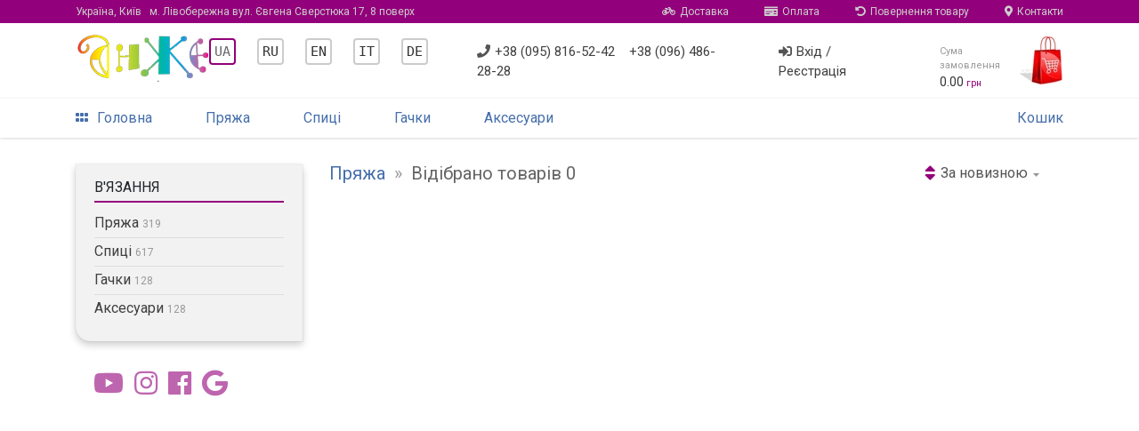

--- FILE ---
content_type: text/html; charset=UTF-8
request_url: https://anje.com.ua/ua/yarn/silvedd-338/
body_size: 4274
content:
<!DOCTYPE html>
<html lang="ru">

<head>
	<meta http-equiv="Content-Type" content="text/html; charset=utf-8" />
	<meta http-equiv="Content-Script-Type" content="text/javascript" />
	<meta http-equiv="X-UA-Compatible" content="IE=edge">
	
	<title>Пряжа SILVEDD - Магазин Анже</title>
	<link rel="shortcut icon" href="/i/aj/blocks/p-root/img/favicon.ico" />

	<!-- Google Cookies accpept -->


	<!-- Viewport for mobile devices -->
	<meta name="viewport" content="width=device-width, initial-scale=1, shrink-to-fit=no">
	
	<!-- Font Roboto -->
	<link rel="stylesheet" href="https://fonts.googleapis.com/css?family=Roboto:300,400,500,700;subset=cyrillic&display=swap">
	<!-- Font Awesome -->
	<link rel="stylesheet" href="https://cdnjs.cloudflare.com/ajax/libs/font-awesome/5.7.2/css/all.min.css">
	<!-- Bootstrap 4 -->
	<link rel="stylesheet" href="https://stackpath.bootstrapcdn.com/bootstrap/4.1.3/css/bootstrap.min.css">
	<!-- Jquery -->
	<script src="https://code.jquery.com/jquery-1.9.1.min.js"></script>
	<!-- Site CSS -->
	<link rel="stylesheet" href="/i/aj/all.css?1605988383">
	<!-- Site JS -->
	<script src="/i/aj/all.js?1608855114"></script>

		<!-- BEGIN Google Tag/AdWords -->
	<script async src="https://www.googletagmanager.com/gtag/js?id=AW-980607107"></script>
	<script>
		window.dataLayer = window.dataLayer || [];
		function gtag(){dataLayer.push(arguments);}
		gtag('js', new Date());
		gtag('config', 'AW-980607107');
		gtag('config', 'UA-42056939-1');
	</script>
	<!-- END Google Tag/AdWords -->


	<!-- BEGIN Google Tag/Category List -->
	<script>
		gtag('event', 'page_view', {
			'send_to':			'AW-980607107',
			'ecomm_pagetype':	'category'
		});
	</script>
	<!-- END Google Tag/Category List -->


	<!-- BEGIN Facebook Pixel Code -->
	<script>
		// Facebook Pixel
		!function(f,b,e,v,n,t,s)
		{if(f.fbq)return;n=f.fbq=function(){n.callMethod?
		n.callMethod.apply(n,arguments):n.queue.push(arguments)};
		if(!f._fbq)f._fbq=n;n.push=n;n.loaded=!0;n.version='2.0';
		n.queue=[];t=b.createElement(e);t.async=!0;
		t.src=v;s=b.getElementsByTagName(e)[0];
		s.parentNode.insertBefore(t,s)}(window, document,'script',
		'https://connect.facebook.net/en_US/fbevents.js');
		fbq('init', '486326101872720');
		fbq('track', 'PageView');
	</script>
	<noscript><img height="1" width="1" style="display:none" src="https://www.facebook.com/tr?id=486326101872720&ev=PageView&noscript=1"/></noscript>
	<!-- END Facebook Pixel Code -->


	<!-- BEGIN Open Graph -->
	<meta property="og:image" content="https://anje.com.ua/i/aj/blocks/p-root/img/logo-2.png">
	<!-- END Open Graph -->








</head>

<body>


<!-- Mobile menu -->
<div class="d-sm-block d-md-block d-lg-none">
	<div class="b-mobmenu2-overlay b-mobmenu2-overlay__hidden"></div>

<div class="b-mobmenu2">
	<div class="b-mobmenu2-header">
		<div class="b-mobmenu2-header-toggler b-mobmenu2-icon">
			<i class="fas fa-bars"></i>
		</div>
		<div class="b-mobmenu2-logo b-mobmenu2-icon">
			<a href="/ua/"><img src="/i/aj/blocks/p-root/img/logo-2.png" height="29px"></a>
		</div>
		<a href="/ua/help/contacts/" class="b-mobmenu2-icon b-mobmenu2-icon-right" style="color: #ddd">
			<i class="fas fa-map-marker-alt"></i>
		</a>

		<a href="/ua/cart/" class="b-mobmenu2-icon b-mobmenu2-icon-right fas fa-shopping-cart" style="padding-right: 20px; color: #ccc">
					</a>
	</div>
	<div class="b-mobmenu2-popup b-mobmenu2-popup-hidden">
		<div class="b-mobmenu2-popup-header">
			<div class="b-mobmenu2-popup-header-logo">
				<img src="/i/aj/blocks/p-root/img/logo-2.png" height="40px">
			</div>
			<div class="b-mobmenu2-popup-header-login">
				<a href="/ua/user/login/">Вхід</a> &nbsp;|&nbsp; <a href="/ua/user/registration/">Реєстрація</a>
			</div>
		</div>

		<div class="b-mobmenu2-menu">
												<a href="/ua/" class="b-mobmenu2-menu-item">
						<div class="b-mobmenu2-menu-item-icon">
															<i class="fas fa-home"></i>
													</div>
						<div class="b-mobmenu2-menu-item-text">
							Головна
						</div>
					</a>
																<a href="/ua/yarn/" class="b-mobmenu2-menu-item">
						<div class="b-mobmenu2-menu-item-icon">
															<i class="fas fa-bullseye"></i>
													</div>
						<div class="b-mobmenu2-menu-item-text">
							Пряжа
						</div>
					</a>
																<a href="/ua/yarn-spici/" class="b-mobmenu2-menu-item">
						<div class="b-mobmenu2-menu-item-icon">
															<i class="fas fa-bullseye"></i>
													</div>
						<div class="b-mobmenu2-menu-item-text">
							Спиці
						</div>
					</a>
																<a href="/ua/yarn-kruchki/" class="b-mobmenu2-menu-item">
						<div class="b-mobmenu2-menu-item-icon">
															<i class="fas fa-bullseye"></i>
													</div>
						<div class="b-mobmenu2-menu-item-text">
							Гачки
						</div>
					</a>
																<a href="/ua/yarn-accesory/" class="b-mobmenu2-menu-item">
						<div class="b-mobmenu2-menu-item-icon">
															<i class="fas fa-bullseye"></i>
													</div>
						<div class="b-mobmenu2-menu-item-text">
							Аксесуари
						</div>
					</a>
																<a href="/ua/book/" class="b-mobmenu2-menu-item">
						<div class="b-mobmenu2-menu-item-icon">
															<i class="fas fa-bullseye"></i>
													</div>
						<div class="b-mobmenu2-menu-item-text">
							Книги з в&#39;язання
						</div>
					</a>
																<div class="b-mobmenu2-menu-delimeter">
					</div>
																<a href="/ua/help/contacts/" class="b-mobmenu2-menu-item">
						<div class="b-mobmenu2-menu-item-icon">
															<i class="fas fa-map-marker-alt"></i>
													</div>
						<div class="b-mobmenu2-menu-item-text">
							Контакти
						</div>
					</a>
																<a href="/ua/help/" class="b-mobmenu2-menu-item">
						<div class="b-mobmenu2-menu-item-icon">
															<i class="fab fa-forumbee"></i>
													</div>
						<div class="b-mobmenu2-menu-item-text">
							Про нас
						</div>
					</a>
							
		</div>

		<div class="b-mobmenu2-menu" style="display: block; margin-top: 12px">
												<a href="/ua/yarn/silvedd-338/" title="Українська" style="font-family: monospace; border: 2px solid #93007b; padding: 4px; border-radius: 4px; color: #666; background: #e0e0e">UA<!-- &ndash; Українська--></a>
								&nbsp;&nbsp;
												<a href="/yarn/silvedd-338/" title="Русский" style="font-family: monospace; border: 2px solid #ccc; padding: 4px; border-radius: 4px; color: #333">RU<!-- &ndash; Русский--></a>
								&nbsp;&nbsp;
												<a href="/en/yarn/silvedd-338/" title="English" style="font-family: monospace; border: 2px solid #ccc; padding: 4px; border-radius: 4px; color: #333">EN<!-- &ndash; English--></a>
								&nbsp;&nbsp;
												<a href="/it/yarn/silvedd-338/" title="Italiana" style="font-family: monospace; border: 2px solid #ccc; padding: 4px; border-radius: 4px; color: #333">IT<!-- &ndash; Italiana--></a>
								&nbsp;&nbsp;
												<a href="/de/yarn/silvedd-338/" title="Deutsche" style="font-family: monospace; border: 2px solid #ccc; padding: 4px; border-radius: 4px; color: #333">DE<!-- &ndash; Deutsche--></a>
								&nbsp;&nbsp;
			
		</div>


	</div>
</div>

<div style="height: 40px;"></div>

</div>

<div class="p-root">
	
	<div class="container-fluid d-lg-block d-none">
		<div class="p-root-top row">
			<div class="container">
				<div class="row">
					<div class="p-root-top__block col">
						<address>
							<a href="/ua/help/contacts/" class="p-root__top-link" style="padding-left: 0">
								Україна, Київ &nbsp; <span class="p-root__top-grey">м. Лівобережна вул. Євгена Сверстюка 17, 8 поверх</span>
							</a>
						</address>
						<a href="/ua/help/delivery/" style="margin-left: auto"><i class="fas fa-bicycle p-root-top__block-icon"></i>Доставка</a>
						<a href="/ua/help/pay/"><i class="fas fa-money-check p-root-top__block-icon"></i>Оплата</a>
						<a href="/ua/help/return/"><i class="fas fa-undo-alt p-root-top__block-icon"></i>Повернення товару</a>
						<a href="/ua/help/contacts/" style="padding-right: 0"><i class="fas fa-map-marker-alt p-root-top__block-icon"></i>Контакти</a>
					</div>
				</div>
			</div>
		</div>
	</div>

	
	<div class="container d-lg-block d-none">
		<header class="row">
			<div class="p-root-header col">
				<a class="p-root-header__left" href="/ua/">
					<img src="/i/aj/blocks/p-root/img/logo-2.png">
				</a>
				<div class="p-root-header__right">

	<div class="p-root-header__block" style="display: block">
									<a href="/ua/yarn/silvedd-338/" title="Українська" style="font-family: monospace; border: 2px solid #93007b; padding: 4px; border-radius: 4px; color: #666; background: #e0e0e">UA<!-- &ndash; Українська--></a>
						&nbsp;&nbsp;&nbsp;&nbsp;
									<a href="/yarn/silvedd-338/" title="Русский" style="font-family: monospace; border: 2px solid #ccc; padding: 4px; border-radius: 4px; color: #333">RU<!-- &ndash; Русский--></a>
						&nbsp;&nbsp;&nbsp;&nbsp;
									<a href="/en/yarn/silvedd-338/" title="English" style="font-family: monospace; border: 2px solid #ccc; padding: 4px; border-radius: 4px; color: #333">EN<!-- &ndash; English--></a>
						&nbsp;&nbsp;&nbsp;&nbsp;
									<a href="/it/yarn/silvedd-338/" title="Italiana" style="font-family: monospace; border: 2px solid #ccc; padding: 4px; border-radius: 4px; color: #333">IT<!-- &ndash; Italiana--></a>
						&nbsp;&nbsp;&nbsp;&nbsp;
									<a href="/de/yarn/silvedd-338/" title="Deutsche" style="font-family: monospace; border: 2px solid #ccc; padding: 4px; border-radius: 4px; color: #333">DE<!-- &ndash; Deutsche--></a>
						&nbsp;&nbsp;&nbsp;&nbsp;
		
	</div>

					<div class="p-root-header__block" style="display: block">
						<a href="tel:+380958165242"><i class="fas fa-phone p-root-header__block-icon"></i>+38 (095) 816-52-42</a>
						&nbsp;&nbsp;
						<a href="tel:+380964862828">+38 (096) 486-28-28</a>
					</div>
					<div class="p-root-header__block">
													<a href="/ua/user/login/"><i class="fas fa-sign-in-alt p-root-header__block-icon"></i>Вхід / Реєстрація</a>
											</div>
					<a class="p-root-header__block p-root-header__cart" style="padding-right: 0" href="/cart/">
						<div class="p-root__header-block-cart-text">
							<div class="p-root__header-block-cart-text-top">
								Сума замовлення
							</div>
							<div class="p-root__header-block-cart-text-bottom ">
								<span class="p-root__header-order-sum">0.00</span>
								<sub>грн</sub>
							</div>
						</div>
						<img src="/i/aj/blocks/p-root/img/cart.png" style="height: 55px">
					</a>
				</div>
			</div>
		</header>
	</div>

	
	<div class="container-fluid d-lg-block d-none">
		<div class="p-root-menu-wrapper row">
			<div class="container">
				<div class="row">
					<div class="col p-root-menu">
						<a href="/ua/" class="p-root-menu__item">
							<i class="fas fa-grip-horizontal" style="padding-right: 10px"></i>Головна
						</a>
																																		<a href="/ua/yarn/" class="p-root-menu__item">
									Пряжа
								</a>
																												<a href="/ua/yarn-spici/" class="p-root-menu__item">
									Спиці
								</a>
																												<a href="/ua/yarn-kruchki/" class="p-root-menu__item">
									Гачки
								</a>
																												<a href="/ua/yarn-accesory/" class="p-root-menu__item">
									Аксесуари
								</a>
													
<!--
						<a href="/forum/" class="p-root-menu__item">
							Форум
						</a>
-->
												<a href="/ua/cart/" class="p-root-menu__item" style="padding-right: 0; margin-left: auto">
							Кошик						</a>
					</div>
				</div>
			</div>
		</div>
	</div>
</div>

<div style="margin-top: 15px"></div>

<div class="p-root side-collapse-container">

	
	
	
	<div class="container">
		<div class="row">

							<div class="col-3 d-lg-block d-none">
					
					

<div class="p-root__left">
	<div class="p-root__leftmenu">
							




							<ul class="p-root__leftmenu-catalog">
																						<li class="p-root__leftmenu-catalog-level1">В&#39;язання</li>
																										<li class="p-root__leftmenu-catalog-levelx">
							<a href="/ua/yarn/">Пряжа</a>
							<span class="p-root__leftmenu-catalog-levelx_grey">
								319
							</span>
						</li>
																				<li class="p-root__leftmenu-catalog-levelx">
							<a href="/ua/yarn-spici/">Спиці</a>
							<span class="p-root__leftmenu-catalog-levelx_grey">
								617
							</span>
						</li>
																				<li class="p-root__leftmenu-catalog-levelx">
							<a href="/ua/yarn-kruchki/">Гачки</a>
							<span class="p-root__leftmenu-catalog-levelx_grey">
								128
							</span>
						</li>
																				<li class="p-root__leftmenu-catalog-levelx p-root__leftmenu-catalog-levelx_last">
							<a href="/ua/yarn-accesory/">Аксесуари</a>
							<span class="p-root__leftmenu-catalog-levelx_grey">
								128
							</span>
						</li>
									
			</ul>
			</div>
<!--
		<a href="https://www.instagram.com/anje_yarn/" style="display:block; margin-top: 25px; margin-bottom: 20px; padding-left: 20px" target="_blank">
			<img src="https://cdn.vectorlogosupply.com/logos/large/2x/instagram-2016-png-transparent-logo.png" style="height: 23px; vertical-align: middle; padding-right: 5px">Инстаграм @anje_yarn
		</a>
-->
	<div style="margin-top: 25px"></div>
	<div style="margin-top: 5px; margin-bottom: 10px; padding-left: 20px; font-size: 30px; opacity: .6">
<!--		<a href="https://anje.com.ua/forum/" target="_blank"><img src="https://anje.com.ua/forum/styles/default/custom/og-03.png" style="height: 39px; vertical-align: middle; padding-right: 35px"></a> -->
		<a href="https://www.youtube.com/channel/UCX2CH1zpIA767Cl86q29rpA" target="_blank"><i class="fab fa-youtube" style="color: #93007b; padding-right: 5px"></i></a>
		<a href="https://www.instagram.com/anje_yarn/" target="_blank"><i class="fab fa-instagram" style="color: #93007b; padding-right: 5px"></i></a>
		<a href="https://www.facebook.com/anje.yarn/" target="_blank"><i class="fab fa-facebook" style="color: #93007b; padding-right: 5px"></i></a>
		<a href="https://g.page/anje_yarn?gm" target="_blank"><i class="fab fa-google" style="color: #93007b; padding-right: 5px"></i></a>
	</div>

	</div>

				</div>
						<div class="col">
				
				

<div class="p-root__content">

			<div>
			<div id="log">
</div>

<h1 class="p-root-h1">
			<a href="/yarn/">Пряжа</a>
		<span class="p-root-h1__grey">
			&nbsp;&raquo;&nbsp;
		</span>
		Відібрано товарів 0
		<div class="p-goodlist-sort-btn ">
		<i class="fas fa-sort"></i>
		<div class="input-select">
	<a class="input-select__title">
		<span class="input-select__nolink">За новизною</span>
		<span class="input-select__nolink-arrow"></span>
	</a>
	<div class="input-select__menu">
		<ul class="input-select__linkbox">
							<li><a href="?sort=name" class="input-select__link">По імені</a></li>
							<li><a href="?sort=minprice" class="input-select__link">За зростанням ціни</a></li>
							<li><a href="?sort=maxprice" class="input-select__link">За зниженням ціни</a></li>
			
		</ul>
	</div>
</div>

	</div>
</h1>



<div class="p-goodlist">
	
		
	</div>

		</div>
	</div>

			</div>
		</div>
	</div>
	
	<div>
		<div class="p-root__footer">
	<div class="p-root__footer-left">

	</div>

	<div class="p-root__footer-copyright" style="color:#999">
		<a href="/ua/help/contacts/">Контакти</a>
		&nbsp;&nbsp;&brvbar;&nbsp;&nbsp;
		<a href="/ua/help/">Про нас</a>
		&nbsp;&nbsp;&brvbar;&nbsp;&nbsp;
		<a href="/ua/help/delivery/">Доставка</a>
		&nbsp;&nbsp;&brvbar;&nbsp;&nbsp;
		<a href="/ua/help/pay/">Оплата</a>
		&nbsp;&nbsp;&brvbar;&nbsp;&nbsp;
		<a href="/ua/help/return/">Повернення товару</a>
		<br><br>
		2009 &ndash; 2025 &copy; Магазин пряжі &laquo;Анже&raquo; 
		<img style="height: 12px" src="/i/aj/blocks/p-root/img/emoji/heart.png">
		www.anje.com.ua
	</div>
</div>


<script async src="/i/stat.js?localstat001"></script>

	</div>
</div>

<div class="modal">
	<div class="modal--window">
			<div class="modal--window__close modal--window__close_left">
			</div>
			<div class="modal--window--ajax">
			<img src="/i/v3/blocks/modal--window--ajax/modal--window--ajax-spinner.gif" />
			<p>Подождите пожалуйста, загружаем...</p>
		</div>
		</div>
</div>




</body>
</html>